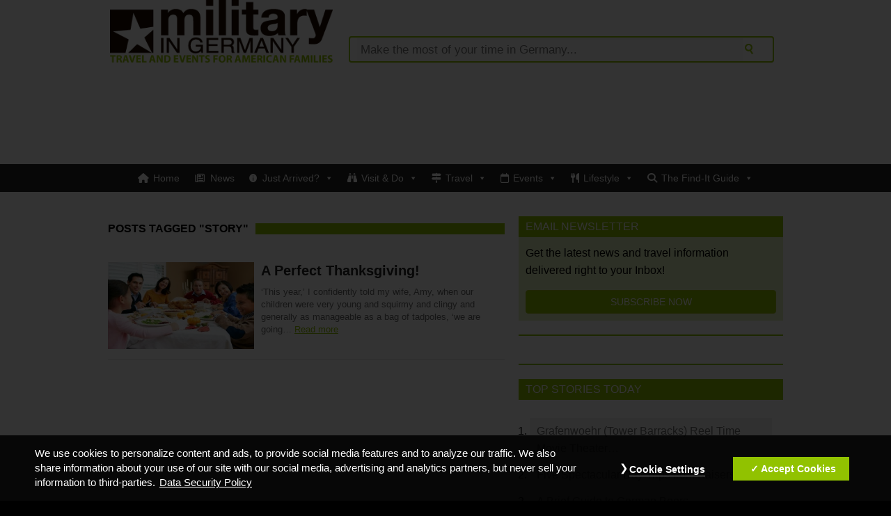

--- FILE ---
content_type: text/html; charset=UTF-8
request_url: https://militaryingermany.com/tag/story
body_size: 17908
content:
<!DOCTYPE html>
<!--[if lt IE 7]><html class="no-js ie6 oldie" dir="ltr" lang="en-US"> <![endif]-->
<!--[if IE 7]><html class="no-js ie7 oldie" dir="ltr" lang="en-US"> <![endif]-->
<!--[if IE 8]><html class="no-js ie8 oldie" dir="ltr" lang="en-US"> <![endif]-->
<!--[if gt IE 8]><!--><html dir="ltr" lang="en-US"> <!--<![endif]-->
<head>
<meta charset="UTF-8">
<meta http-equiv="X-UA-Compatible" content="IE=edge,chrome=1">
<meta name="viewport" content="width=device-width,initial-scale=1">

<link rel="shortcut icon" href="/favicon.ico">
<link rel="profile" href="//gmpg.org/xfn/11">
<link rel="alternate" type="application/rss+xml" title="Military in Germany RSS2 Feed" href="https://militaryingermany.com/feed">
<link rel="pingback" href="https://militaryingermany.com/xmlrpc.php">
<meta name="googlebot" content="noindex,noarchive,follow,noodp">
<meta name="robots" content="noindex,follow">
<meta name="msnbot" content="noindex,follow">
<meta name="referrer" content="always">
<meta name="B-verify" content="4092622db36e1f448f7bc989b8123b3a2c67dee3">
<!--meta name="apple-itunes-app" content="app-id=1477503001"-->
<!--[if lte IE 8]>
<script src="https://html5shiv.googlecode.com/svn/trunk/html5.js"></script>
<link rel="stylesheet" href="css/ie8.css" media="screen" />
<![endif]-->
<meta name='robots' content='index, follow, max-image-preview:large, max-snippet:-1, max-video-preview:-1' />
<script id="ap_jquery" src="/wp-includes/js/jquery/jquery.js"></script>
<script id="ap_jquery_migrate" src="/wp-includes/js/jquery/jquery-migrate.min.js"></script>
<script src="/wp-content/plugins/ap-dsgvo-gdpr/onetrustConsent-en.js"></script>
<script>
function OptanonWrapper(){};
</script>

	<!-- This site is optimized with the Yoast SEO plugin v26.6 - https://yoast.com/wordpress/plugins/seo/ -->
	<title>story Archives - Military in Germany</title>
	<link rel="canonical" href="https://militaryingermany.com/tag/story" />
	<meta property="og:locale" content="en_US" />
	<meta property="og:type" content="article" />
	<meta property="og:title" content="story Archives - Military in Germany" />
	<meta property="og:url" content="https://militaryingermany.com/tag/story" />
	<meta property="og:site_name" content="Military in Germany" />
	<meta property="og:image" content="https://militaryingermany.com/wp-content/uploads/2015/06/MiG_website_logo_tagline.png" />
	<meta property="og:image:width" content="375" />
	<meta property="og:image:height" content="106" />
	<meta property="og:image:type" content="image/png" />
	<meta name="twitter:card" content="summary_large_image" />
	<script type="application/ld+json" class="yoast-schema-graph">{"@context":"https://schema.org","@graph":[{"@type":"CollectionPage","@id":"https://militaryingermany.com/tag/story","url":"https://militaryingermany.com/tag/story","name":"story Archives - Military in Germany","isPartOf":{"@id":"https://militaryingermany.com/#website"},"primaryImageOfPage":{"@id":"https://militaryingermany.com/tag/story#primaryimage"},"image":{"@id":"https://militaryingermany.com/tag/story#primaryimage"},"thumbnailUrl":"https://militaryingermany.com/wp-content/uploads/2013/11/shutterstock_121428349.jpg","breadcrumb":{"@id":"https://militaryingermany.com/tag/story#breadcrumb"},"inLanguage":"en-US"},{"@type":"ImageObject","inLanguage":"en-US","@id":"https://militaryingermany.com/tag/story#primaryimage","url":"https://militaryingermany.com/wp-content/uploads/2013/11/shutterstock_121428349.jpg","contentUrl":"https://militaryingermany.com/wp-content/uploads/2013/11/shutterstock_121428349.jpg","width":640,"height":427,"caption":"A Perfect Thanksgiving"},{"@type":"BreadcrumbList","@id":"https://militaryingermany.com/tag/story#breadcrumb","itemListElement":[{"@type":"ListItem","position":1,"name":"home","item":"https://militaryingermany.com/"},{"@type":"ListItem","position":2,"name":"story"}]},{"@type":"WebSite","@id":"https://militaryingermany.com/#website","url":"https://militaryingermany.com/","name":"Military in Germany","description":"Travel &amp; Lifestyle Tips for American Families Living in Germany","publisher":{"@id":"https://militaryingermany.com/#organization"},"potentialAction":[{"@type":"SearchAction","target":{"@type":"EntryPoint","urlTemplate":"https://militaryingermany.com/?s={search_term_string}"},"query-input":{"@type":"PropertyValueSpecification","valueRequired":true,"valueName":"search_term_string"}}],"inLanguage":"en-US"},{"@type":"Organization","@id":"https://militaryingermany.com/#organization","name":"Military in Germany","url":"https://militaryingermany.com/","logo":{"@type":"ImageObject","inLanguage":"en-US","@id":"https://militaryingermany.com/#/schema/logo/image/","url":"https://militaryingermany.com/wp-content/uploads/2017/02/military-in-germany-logo-social-media.png","contentUrl":"https://militaryingermany.com/wp-content/uploads/2017/02/military-in-germany-logo-social-media.png","width":375,"height":200,"caption":"Military in Germany"},"image":{"@id":"https://militaryingermany.com/#/schema/logo/image/"},"sameAs":["https://www.facebook.com/MilitaryinGermany/"]}]}</script>
	<!-- / Yoast SEO plugin. -->


<link rel="alternate" type="application/rss+xml" title="Military in Germany &raquo; story Tag Feed" href="https://militaryingermany.com/tag/story/feed" />
		<!-- This site uses the Google Analytics by MonsterInsights plugin v9.11.0 - Using Analytics tracking - https://www.monsterinsights.com/ -->
							<script src="//www.googletagmanager.com/gtag/js?id=G-XQWLSBQ5K6"  data-cfasync="false" data-wpfc-render="false" type="text/javascript" async></script>
			<script data-cfasync="false" data-wpfc-render="false" type="text/javascript">
				var mi_version = '9.11.0';
				var mi_track_user = true;
				var mi_no_track_reason = '';
								var MonsterInsightsDefaultLocations = {"page_location":"https:\/\/militaryingermany.com\/tag\/story\/"};
								if ( typeof MonsterInsightsPrivacyGuardFilter === 'function' ) {
					var MonsterInsightsLocations = (typeof MonsterInsightsExcludeQuery === 'object') ? MonsterInsightsPrivacyGuardFilter( MonsterInsightsExcludeQuery ) : MonsterInsightsPrivacyGuardFilter( MonsterInsightsDefaultLocations );
				} else {
					var MonsterInsightsLocations = (typeof MonsterInsightsExcludeQuery === 'object') ? MonsterInsightsExcludeQuery : MonsterInsightsDefaultLocations;
				}

								var disableStrs = [
										'ga-disable-G-XQWLSBQ5K6',
									];

				/* Function to detect opted out users */
				function __gtagTrackerIsOptedOut() {
					for (var index = 0; index < disableStrs.length; index++) {
						if (document.cookie.indexOf(disableStrs[index] + '=true') > -1) {
							return true;
						}
					}

					return false;
				}

				/* Disable tracking if the opt-out cookie exists. */
				if (__gtagTrackerIsOptedOut()) {
					for (var index = 0; index < disableStrs.length; index++) {
						window[disableStrs[index]] = true;
					}
				}

				/* Opt-out function */
				function __gtagTrackerOptout() {
					for (var index = 0; index < disableStrs.length; index++) {
						document.cookie = disableStrs[index] + '=true; expires=Thu, 31 Dec 2099 23:59:59 UTC; path=/';
						window[disableStrs[index]] = true;
					}
				}

				if ('undefined' === typeof gaOptout) {
					function gaOptout() {
						__gtagTrackerOptout();
					}
				}
								window.dataLayer = window.dataLayer || [];

				window.MonsterInsightsDualTracker = {
					helpers: {},
					trackers: {},
				};
				if (mi_track_user) {
					function __gtagDataLayer() {
						dataLayer.push(arguments);
					}

					function __gtagTracker(type, name, parameters) {
						if (!parameters) {
							parameters = {};
						}

						if (parameters.send_to) {
							__gtagDataLayer.apply(null, arguments);
							return;
						}

						if (type === 'event') {
														parameters.send_to = monsterinsights_frontend.v4_id;
							var hookName = name;
							if (typeof parameters['event_category'] !== 'undefined') {
								hookName = parameters['event_category'] + ':' + name;
							}

							if (typeof MonsterInsightsDualTracker.trackers[hookName] !== 'undefined') {
								MonsterInsightsDualTracker.trackers[hookName](parameters);
							} else {
								__gtagDataLayer('event', name, parameters);
							}
							
						} else {
							__gtagDataLayer.apply(null, arguments);
						}
					}

					__gtagTracker('js', new Date());
					__gtagTracker('set', {
						'developer_id.dZGIzZG': true,
											});
					if ( MonsterInsightsLocations.page_location ) {
						__gtagTracker('set', MonsterInsightsLocations);
					}
										__gtagTracker('config', 'G-XQWLSBQ5K6', {"forceSSL":"true","link_attribution":"true"} );
										window.gtag = __gtagTracker;										(function () {
						/* https://developers.google.com/analytics/devguides/collection/analyticsjs/ */
						/* ga and __gaTracker compatibility shim. */
						var noopfn = function () {
							return null;
						};
						var newtracker = function () {
							return new Tracker();
						};
						var Tracker = function () {
							return null;
						};
						var p = Tracker.prototype;
						p.get = noopfn;
						p.set = noopfn;
						p.send = function () {
							var args = Array.prototype.slice.call(arguments);
							args.unshift('send');
							__gaTracker.apply(null, args);
						};
						var __gaTracker = function () {
							var len = arguments.length;
							if (len === 0) {
								return;
							}
							var f = arguments[len - 1];
							if (typeof f !== 'object' || f === null || typeof f.hitCallback !== 'function') {
								if ('send' === arguments[0]) {
									var hitConverted, hitObject = false, action;
									if ('event' === arguments[1]) {
										if ('undefined' !== typeof arguments[3]) {
											hitObject = {
												'eventAction': arguments[3],
												'eventCategory': arguments[2],
												'eventLabel': arguments[4],
												'value': arguments[5] ? arguments[5] : 1,
											}
										}
									}
									if ('pageview' === arguments[1]) {
										if ('undefined' !== typeof arguments[2]) {
											hitObject = {
												'eventAction': 'page_view',
												'page_path': arguments[2],
											}
										}
									}
									if (typeof arguments[2] === 'object') {
										hitObject = arguments[2];
									}
									if (typeof arguments[5] === 'object') {
										Object.assign(hitObject, arguments[5]);
									}
									if ('undefined' !== typeof arguments[1].hitType) {
										hitObject = arguments[1];
										if ('pageview' === hitObject.hitType) {
											hitObject.eventAction = 'page_view';
										}
									}
									if (hitObject) {
										action = 'timing' === arguments[1].hitType ? 'timing_complete' : hitObject.eventAction;
										hitConverted = mapArgs(hitObject);
										__gtagTracker('event', action, hitConverted);
									}
								}
								return;
							}

							function mapArgs(args) {
								var arg, hit = {};
								var gaMap = {
									'eventCategory': 'event_category',
									'eventAction': 'event_action',
									'eventLabel': 'event_label',
									'eventValue': 'event_value',
									'nonInteraction': 'non_interaction',
									'timingCategory': 'event_category',
									'timingVar': 'name',
									'timingValue': 'value',
									'timingLabel': 'event_label',
									'page': 'page_path',
									'location': 'page_location',
									'title': 'page_title',
									'referrer' : 'page_referrer',
								};
								for (arg in args) {
																		if (!(!args.hasOwnProperty(arg) || !gaMap.hasOwnProperty(arg))) {
										hit[gaMap[arg]] = args[arg];
									} else {
										hit[arg] = args[arg];
									}
								}
								return hit;
							}

							try {
								f.hitCallback();
							} catch (ex) {
							}
						};
						__gaTracker.create = newtracker;
						__gaTracker.getByName = newtracker;
						__gaTracker.getAll = function () {
							return [];
						};
						__gaTracker.remove = noopfn;
						__gaTracker.loaded = true;
						window['__gaTracker'] = __gaTracker;
					})();
									} else {
										console.log("");
					(function () {
						function __gtagTracker() {
							return null;
						}

						window['__gtagTracker'] = __gtagTracker;
						window['gtag'] = __gtagTracker;
					})();
									}
			</script>
							<!-- / Google Analytics by MonsterInsights -->
		<!-- militaryingermany.com is managing ads with Advanced Ads 2.0.15 – https://wpadvancedads.com/ --><script id="milit-ready">
			window.advanced_ads_ready=function(e,a){a=a||"complete";var d=function(e){return"interactive"===a?"loading"!==e:"complete"===e};d(document.readyState)?e():document.addEventListener("readystatechange",(function(a){d(a.target.readyState)&&e()}),{once:"interactive"===a})},window.advanced_ads_ready_queue=window.advanced_ads_ready_queue||[];		</script>
		<style id='wp-img-auto-sizes-contain-inline-css' type='text/css'>
img:is([sizes=auto i],[sizes^="auto," i]){contain-intrinsic-size:3000px 1500px}
/*# sourceURL=wp-img-auto-sizes-contain-inline-css */
</style>
<link rel='stylesheet' id='wp-block-library-css' href='https://militaryingermany.com/wp-includes/css/dist/block-library/style.min.css?ver=5cdd8fe1ef6991fa8ff8952376058390' type='text/css' media='all' />
<style id='wp-block-library-inline-css' type='text/css'>
/*wp_block_styles_on_demand_placeholder:697275b2bddb7*/
/*# sourceURL=wp-block-library-inline-css */
</style>
<style id='classic-theme-styles-inline-css' type='text/css'>
/*! This file is auto-generated */
.wp-block-button__link{color:#fff;background-color:#32373c;border-radius:9999px;box-shadow:none;text-decoration:none;padding:calc(.667em + 2px) calc(1.333em + 2px);font-size:1.125em}.wp-block-file__button{background:#32373c;color:#fff;text-decoration:none}
/*# sourceURL=/wp-includes/css/classic-themes.min.css */
</style>
<link rel='stylesheet' id='ap-sba-css' href='https://militaryingermany.com/wp-content/plugins/ap-sticky-bottom-ad/style.css?ver=5cdd8fe1ef6991fa8ff8952376058390' type='text/css' media='all' />
<link rel='stylesheet' id='media-credit-css' href='https://militaryingermany.com/wp-content/plugins/media-credit/public/css/media-credit.min.css?ver=4.3.0' type='text/css' media='all' />
<link rel='stylesheet' id='megamenu-css' href='https://militaryingermany.com/wp-content/uploads/maxmegamenu/style.css?ver=fa22c0' type='text/css' media='all' />
<link rel='stylesheet' id='dashicons-css' href='https://militaryingermany.com/wp-includes/css/dashicons.min.css?ver=5cdd8fe1ef6991fa8ff8952376058390' type='text/css' media='all' />
<link rel='stylesheet' id='megamenu-genericons-css' href='https://militaryingermany.com/wp-content/plugins/megamenu-pro/icons/genericons/genericons/genericons.css?ver=2.4.4' type='text/css' media='all' />
<link rel='stylesheet' id='megamenu-fontawesome-css' href='https://militaryingermany.com/wp-content/plugins/megamenu-pro/icons/fontawesome/css/font-awesome.min.css?ver=2.4.4' type='text/css' media='all' />
<link rel='stylesheet' id='megamenu-fontawesome5-css' href='https://militaryingermany.com/wp-content/plugins/megamenu-pro/icons/fontawesome5/css/all.min.css?ver=2.4.4' type='text/css' media='all' />
<link rel='stylesheet' id='megamenu-fontawesome6-css' href='https://militaryingermany.com/wp-content/plugins/megamenu-pro/icons/fontawesome6/css/all.min.css?ver=2.4.4' type='text/css' media='all' />
<link rel='stylesheet' id='style-css' href='https://militaryingermany.com/wp-content/themes/codebluestudio/style.css?ver=1542644277' type='text/css' media='all' />
<link rel='stylesheet' id='responsive-css' href='https://militaryingermany.com/wp-content/themes/codebluestudio/css/responsive.css?ver=1542644277' type='text/css' media='all' />
<link rel='stylesheet' id='print-css' href='https://militaryingermany.com/wp-content/themes/codebluestudio/css/print.css?ver=1542644277' type='text/css' media='print' />
<link rel='stylesheet' id='heateor_sss_frontend_css-css' href='https://militaryingermany.com/wp-content/plugins/sassy-social-share/public/css/sassy-social-share-public.css?ver=3.3.79' type='text/css' media='all' />
<style id='heateor_sss_frontend_css-inline-css' type='text/css'>
.heateor_sss_button_instagram span.heateor_sss_svg,a.heateor_sss_instagram span.heateor_sss_svg{background:radial-gradient(circle at 30% 107%,#fdf497 0,#fdf497 5%,#fd5949 45%,#d6249f 60%,#285aeb 90%)}.heateor_sss_horizontal_sharing .heateor_sss_svg,.heateor_sss_standard_follow_icons_container .heateor_sss_svg{color:#fff;border-width:0px;border-style:solid;border-color:transparent}.heateor_sss_horizontal_sharing .heateorSssTCBackground{color:#666}.heateor_sss_horizontal_sharing span.heateor_sss_svg:hover,.heateor_sss_standard_follow_icons_container span.heateor_sss_svg:hover{border-color:transparent;}.heateor_sss_vertical_sharing span.heateor_sss_svg,.heateor_sss_floating_follow_icons_container span.heateor_sss_svg{color:#fff;border-width:0px;border-style:solid;border-color:transparent;}.heateor_sss_vertical_sharing .heateorSssTCBackground{color:#666;}.heateor_sss_vertical_sharing span.heateor_sss_svg:hover,.heateor_sss_floating_follow_icons_container span.heateor_sss_svg:hover{border-color:transparent;}@media screen and (max-width:783px) {.heateor_sss_vertical_sharing{display:none!important}}
/*# sourceURL=heateor_sss_frontend_css-inline-css */
</style>
<script type="text/javascript" src="https://militaryingermany.com/wp-content/plugins/information-reel/information-reel.js?ver=5cdd8fe1ef6991fa8ff8952376058390" id="information-reel-js"></script>
<script type="text/javascript" src="https://militaryingermany.com/wp-content/plugins/google-analytics-for-wordpress/assets/js/frontend-gtag.min.js?ver=9.11.0" id="monsterinsights-frontend-script-js" async="async" data-wp-strategy="async"></script>
<script data-cfasync="false" data-wpfc-render="false" type="text/javascript" id='monsterinsights-frontend-script-js-extra'>/* <![CDATA[ */
var monsterinsights_frontend = {"js_events_tracking":"true","download_extensions":"doc,pdf,ppt,zip,xls,docx,pptx,xlsx","inbound_paths":"[{\"path\":\"\\\/go\\\/\",\"label\":\"affiliate\"},{\"path\":\"\\\/recommend\\\/\",\"label\":\"affiliate\"}]","home_url":"https:\/\/militaryingermany.com","hash_tracking":"false","v4_id":"G-XQWLSBQ5K6"};/* ]]> */
</script>
<script type="text/javascript" src="https://militaryingermany.com/wp-content/plugins/ap-sticky-bottom-ad/script.js?ver=5cdd8fe1ef6991fa8ff8952376058390" id="ap-sba-js"></script>
<script type="text/javascript" src="https://militaryingermany.com/wp-content/themes/codebluestudio/js/jquery.bxslider.js" id="bxslider-js"></script>
<link rel="https://api.w.org/" href="https://militaryingermany.com/wp-json/" /><link rel="alternate" title="JSON" type="application/json" href="https://militaryingermany.com/wp-json/wp/v2/tags/4953" /><link rel="EditURI" type="application/rsd+xml" title="RSD" href="https://militaryingermany.com/xmlrpc.php?rsd" />
<script async="async" src="https://www.googletagservices.com/tag/js/gpt.js"></script>
<script>
    var googletag = googletag || {};
        googletag.cmd = googletag.cmd || [];
        
        googletag.cmd.push(function() {
        var mapping_MIG_Leaderboard = googletag.sizeMapping().
            addSize([1024, 0], [[970, 250], [970, 90], [728, 90], 'fluid']). //desktop
            addSize([768, 0], [[728, 90], [468, 60], [336, 280], [320, 100], [320, 50], [300, 250], 'fluid']). //tablet
            addSize([480, 0], [[468, 60], [336, 280], [320, 100], [320, 50], [300, 250], 'fluid']). //mobile
            addSize([360, 0], [[336, 280], [320, 100], [320, 50], [300, 250], 'fluid']). //mobile
            addSize([0, 0], [[320, 100], [320, 50], [300, 250], 'fluid']). //other
            build();
        var mapping_MIG_InArticle = googletag.sizeMapping().
            addSize([1280, 0], [[728, 90], [468, 60], [336, 280], [300, 250], [320, 100], 'fluid']). //desktop
            addSize([480, 0], [[468, 60], [336, 280], [320, 100], [320, 50], [300, 250], 'fluid']). //mobile
            addSize([360, 0], [[336, 280], [320, 100], [320, 50], [300, 250], 'fluid']). //mobile
            addSize([0, 0], [[320, 100], [320, 50], [300, 250], 'fluid']). //other
            build();
        var mapping_MIG_Sidebar = googletag.sizeMapping().
            addSize([1024, 0], [[380, 250], [336, 600], [300, 600], [336, 280], [300, 250], [320, 100], 'fluid']). //desktop
            addSize([768, 0], [[336, 280], [320, 100], [320, 50], [300, 250], 'fluid']). //tablet
            addSize([360, 0], [[336, 280], [320, 100], [320, 50], [300, 250], 'fluid']). //mobile
            addSize([0, 0], [[320, 100], [320, 50], [300, 250], 'fluid']). //other
            build();

        googletag.defineSlot('/61040970/MIG_Leaderboard_ATF', ['fluid', [336, 280], [320, 100], [300, 250], [728, 90], [320, 50], [468, 60], [970, 90], [970, 250]], 'div-gpt-ad-1540891559465-0').defineSizeMapping(mapping_MIG_Leaderboard).addService(googletag.pubads());
        googletag.defineSlot('/61040970/MIG_Leaderboard_ATF_Menu', ['fluid', [468, 60], [970, 90], [320, 100], [336, 280], [320, 50], [970, 250], [728, 90]], 'div-gpt-ad-1590754079409-0').defineSizeMapping(mapping_MIG_Leaderboard).addService(googletag.pubads());
        googletag.defineSlot('/61040970/MIG_Leaderboard_BTF', ['fluid', [300, 250], [468, 60], [970, 90], [320, 100], [728, 90], [320, 50], [970, 250], [336, 280]], 'div-gpt-ad-1540891559465-1').defineSizeMapping(mapping_MIG_Leaderboard).addService(googletag.pubads());
        googletag.defineSlot('/61040970/MIG_InArticle_1', [[560, 316], [320, 50], [336, 280], [320, 100], 'fluid', [468, 60], [300, 250]], 'div-gpt-ad-1540891559465-2').defineSizeMapping(mapping_MIG_InArticle).addService(googletag.pubads());
        googletag.defineSlot('/61040970/MIG_InArticle_2', [[320, 100], [320, 50], [336, 280], [300, 250], [560, 316], [468, 60], 'fluid'], 'div-gpt-ad-1540891559465-3').defineSizeMapping(mapping_MIG_InArticle).addService(googletag.pubads());
        googletag.defineSlot('/61040970/MIG_Sidebar_1', [[380, 250], [336, 280], [320, 100], [300, 250], [300, 600], [320, 50], 'fluid', [336, 600]], 'div-gpt-ad-1540891559465-4').defineSizeMapping(mapping_MIG_Sidebar).addService(googletag.pubads());
        googletag.defineSlot('/61040970/MIG_Sidebar_2', [[380, 250], [320, 100], [336, 600], [300, 600], [320, 50], [336, 280], [300, 250], 'fluid'], 'div-gpt-ad-1540891559465-5').defineSizeMapping(mapping_MIG_Sidebar).addService(googletag.pubads());
        googletag.defineSlot('/61040970/MIG_Sidebar_3', [[380, 250], [300, 250], 'fluid', [320, 50], [320, 100], [300, 600], [336, 280], [336, 600]], 'div-gpt-ad-1540891559465-6').defineSizeMapping(mapping_MIG_Sidebar).addService(googletag.pubads());
        googletag.defineSlot('/61040970/MIG_Box_1', [[320, 100], [180, 150], [150, 150]], 'div-gpt-ad-1540891559465-7').addService(googletag.pubads());
        googletag.defineSlot('/61040970/MIG_Box_2', [[320, 100], [180, 150], [150, 150]], 'div-gpt-ad-1540891559465-8').addService(googletag.pubads());
        
        googletag.pubads().enableSingleRequest();
        googletag.pubads().collapseEmptyDivs();
        
/* START :: DFP Targeting for WordPress by xWeb.ro */
googletag.pubads().setTargeting('page_type', ['tag']);
googletag.pubads().setTargeting('page_tags', ['story']);
const urlParams = new URLSearchParams(window.location.search); const getparam = urlParams.get('dfp_filter'); if (typeof getparam !== 'undefined') {googletag.pubads().setTargeting('dfp_filter', [getparam]);}
googletag.pubads().setTargeting('page_url', document.location.href);
	googletag.pubads().setTargeting('page_domain', document.location.hostname);
/* END :: DFP Targeting for WordPress by xWeb.ro */

googletag.enableServices();
    });
</script><meta name="tec-api-version" content="v1"><meta name="tec-api-origin" content="https://militaryingermany.com"><link rel="alternate" href="https://militaryingermany.com/wp-json/tribe/events/v1/events/?tags=story" /><style type="text/css">/** Mega Menu CSS: fs **/</style>
<script>
jQuery(document).ready(function($){
	$('.bx-slider').bxSlider({
  		pagerCustom: '.bx-pager',
		controls: true,
		auto: true
	});
	//fed, reverse order of slideshow items
	(function($) {
		$(function() {
			var ul = $('#bx-pager');
			ul.children().each(function(i,li){ul.prepend(li)})
		});
	})(jQuery);
	//Menu hover positioning fix by Fedmich
	$('.menu-item .menu-item-has-children a').css('white-space','nowrap');
	$('.menu-item .menu-item-has-children').hover( function (){
		var oli = $( this);
		var oSubmenu = oli.find('.sub-menu');

		var top = oli.offset().top - oli.offsetParent().offset().top - ( oSubmenu.height() / 2 ) + 15;
		if( top < 0){
			top = 0;
		}

		oSubmenu.css({left : ( oli.width() ) + 'px', top : top + 'px' }).show();
	}, function (){
		var oSubmenu = $( this).find('.sub-menu').hide();
	} );
});
</script>
</head>
<body class="archive tag tag-story tag-4953 wp-theme-codebluestudio tribe-no-js page-template-military-in-germany-by-goran mega-menu-main-menu aa-prefix-milit-">

<header role="banner">
	<div class="row row-masthead">
	    <div class="grid_4">
	        <div class="logo"><a href="https://militaryingermany.com"><img src="https://militaryingermany.com/wp-content/themes/codebluestudio/images/MiG_website_logo_tagline.png"></a></div>
	    </div>
	    <div class="grid_8">
	        <div class="search">
	            <form action="https://militaryingermany.com" id="searchform" method="get" name="searchform">
	                <input class="searchb" style="float:right;" type="submit" value="">
	                <input class="search" id="s" name="s" placeholder="Make the most of your time in Germany..." style="float:right; width:583px;" type="text" value="">
	            </form>
	        </div>
	    </div>
	</div>
</header>
<section id="leaderboard_atf">
	<div style="text-align: center;">
		<div style="margin-left: auto;margin-right: auto;text-align: center;" class="ap-ad" id="mig_leaderboard_atf"><!-- /61040970/MIG_Leaderboard_ATF -->
<div id='div-gpt-ad-1540891559465-0'>
<script>
googletag.cmd.push(function() { googletag.display('div-gpt-ad-1540891559465-0'); });
</script>
</div></div>	</div>
</section>
<section id="categories">
    <div class="row row-nav">
    	<nav>
	        <div id="mega-menu-wrap-main_menu" class="mega-menu-wrap"><div class="mega-menu-toggle"><div class="mega-toggle-blocks-left"><div class='mega-toggle-block mega-menu-toggle-block mega-toggle-block-1' id='mega-toggle-block-1' tabindex='0'><span class='mega-toggle-label' role='button' aria-expanded='false'><span class='mega-toggle-label-closed'>MENU</span><span class='mega-toggle-label-open'>MENU</span></span></div></div><div class="mega-toggle-blocks-center"></div><div class="mega-toggle-blocks-right"></div></div><ul id="mega-menu-main_menu" class="mega-menu max-mega-menu mega-menu-horizontal mega-no-js" data-event="hover_intent" data-effect="fade" data-effect-speed="200" data-effect-mobile="disabled" data-effect-speed-mobile="0" data-mobile-force-width="body" data-second-click="go" data-document-click="collapse" data-vertical-behaviour="standard" data-breakpoint="768" data-unbind="true" data-mobile-state="collapse_all" data-mobile-direction="vertical" data-hover-intent-timeout="300" data-hover-intent-interval="100" data-sticky-enabled="true" data-sticky-desktop="true" data-sticky-mobile="false" data-sticky-offset="0" data-sticky-expand="false" data-sticky-expand-mobile="false" data-sticky-transition="false" data-overlay-desktop="false" data-overlay-mobile="false"><li class="mega-menu-item mega-menu-item-type-custom mega-menu-item-object-custom mega-menu-item-home mega-menu-megamenu mega-align-bottom-left mega-menu-megamenu mega-has-icon mega-icon-left mega-menu-item-4356" id="mega-menu-item-4356"><a class="fa-home mega-menu-link" href="http://militaryingermany.com/" tabindex="0">Home</a></li><li class="mega-menu-item mega-menu-item-type-taxonomy mega-menu-item-object-category mega-align-bottom-left mega-menu-flyout mega-has-icon mega-icon-left mega-menu-item-85313" id="mega-menu-item-85313"><a class="far fa-newspaper mega-menu-link" href="https://militaryingermany.com/category/news" tabindex="0">News</a></li><li class="mega-menu-item mega-menu-item-type-custom mega-menu-item-object-custom mega-menu-item-has-children mega-menu-megamenu mega-align-bottom-left mega-menu-megamenu mega-has-icon mega-icon-left mega-menu-item-10056" id="mega-menu-item-10056"><a class="dashicons-info mega-menu-link" href="#" aria-expanded="false" tabindex="0">Just Arrived?<span class="mega-indicator" aria-hidden="true"></span></a>
<ul class="mega-sub-menu">
<li class="mega-menu-item mega-menu-item-type-taxonomy mega-menu-item-object-category mega-menu-item-has-children mega-has-icon mega-icon-left mega-menu-column-standard mega-menu-columns-1-of-3 mega-menu-item-45109" style="--columns:3; --span:1" id="mega-menu-item-45109"><a class="fa-key mega-menu-link" href="https://militaryingermany.com/category/newbie-tips">Newbie Tips<span class="mega-indicator" aria-hidden="true"></span></a>
	<ul class="mega-sub-menu">
<li class="mega-menu-item mega-menu-item-type-post_type mega-menu-item-object-page mega-has-icon mega-icon-left mega-menu-item-78644" id="mega-menu-item-78644"><a class="fa-newspaper-o mega-menu-link" href="https://militaryingermany.com/news">Find Military News</a></li>	</ul>
</li><li class="mega-menu-item mega-menu-item-type-custom mega-menu-item-object-custom mega-has-icon mega-icon-left mega-menu-column-standard mega-menu-columns-1-of-3 mega-menu-item-85323" style="--columns:3; --span:1" id="mega-menu-item-85323"><a class="dashicons-heart mega-menu-link" href="https://militaryingermany.com/welcome-to-ansbach">Life in Ansbach</a></li><li class="mega-menu-item mega-menu-item-type-custom mega-menu-item-object-custom mega-has-icon mega-icon-left mega-menu-column-standard mega-menu-columns-1-of-3 mega-menu-item-85325" style="--columns:3; --span:1" id="mega-menu-item-85325"><a class="dashicons-heart mega-menu-link" href="https://militaryingermany.com/welcome-to-bavaria-tips-and-trips">Life in Bavaria</a></li><li class="mega-menu-item mega-menu-item-type-post_type mega-menu-item-object-page mega-menu-item-has-children mega-has-icon mega-icon-left mega-menu-column-standard mega-menu-columns-1-of-3 mega-menu-clear mega-menu-item-10053" style="--columns:3; --span:1" id="mega-menu-item-10053"><a class="dashicons-heart mega-menu-link" href="https://militaryingermany.com/life-kaiserslautern-military-community">Life in Kaiserslautern & Ramstein<span class="mega-indicator" aria-hidden="true"></span></a>
	<ul class="mega-sub-menu">
<li class="mega-menu-item mega-menu-item-type-custom mega-menu-item-object-custom mega-has-icon mega-icon-left mega-menu-item-61823" id="mega-menu-item-61823"><a title="Kaiserslautern American online newspaper" target="_blank" class="fa-newspaper-o mega-menu-link" href="https://www.kaiserslauternamerican.com/">Kaiserslautern & Ramstein Military News</a></li>	</ul>
</li><li class="mega-menu-item mega-menu-item-type-post_type mega-menu-item-object-page mega-menu-item-has-children mega-has-icon mega-icon-left mega-menu-column-standard mega-menu-columns-1-of-3 mega-menu-item-10055" style="--columns:3; --span:1" id="mega-menu-item-10055"><a class="dashicons-heart mega-menu-link" href="https://militaryingermany.com/military-life-in-stuttgart">Life in Stuttgart<span class="mega-indicator" aria-hidden="true"></span></a>
	<ul class="mega-sub-menu">
<li class="mega-menu-item mega-menu-item-type-custom mega-menu-item-object-custom mega-has-icon mega-icon-left mega-menu-item-61822" id="mega-menu-item-61822"><a title="The Citizen online newspaper" target="_blank" class="fa-newspaper-o mega-menu-link" href="https://www.stuttgartcitizen.com/">Stuttgart Military News</a></li>	</ul>
</li><li class="mega-menu-item mega-menu-item-type-post_type mega-menu-item-object-page mega-has-icon mega-icon-left mega-menu-column-standard mega-menu-columns-1-of-3 mega-menu-item-10054" style="--columns:3; --span:1" id="mega-menu-item-10054"><a class="dashicons-heart mega-menu-link" href="https://militaryingermany.com/military-life-wiesbaden">Life in Wiesbaden</a></li></ul>
</li><li class="mega-menu-item mega-menu-item-type-custom mega-menu-item-object-custom mega-menu-item-has-children mega-menu-megamenu mega-align-bottom-left mega-menu-megamenu mega-has-icon mega-icon-left mega-menu-item-45099" id="mega-menu-item-45099"><a class="fa-binoculars mega-menu-link" href="#" aria-expanded="false" tabindex="0">Visit & Do<span class="mega-indicator" aria-hidden="true"></span></a>
<ul class="mega-sub-menu">
<li class="mega-menu-item mega-menu-item-type-taxonomy mega-menu-item-object-category mega-menu-item-has-children mega-has-icon mega-icon-left mega-menu-column-standard mega-menu-columns-1-of-4 mega-menu-item-9989" style="--columns:4; --span:1" id="mega-menu-item-9989"><a class="fas fa-archway mega-menu-link" href="https://militaryingermany.com/category/attractions">Attractions<span class="mega-indicator" aria-hidden="true"></span></a>
	<ul class="mega-sub-menu">
<li class="mega-menu-item mega-menu-item-type-custom mega-menu-item-object-custom mega-menu-item-85258" id="mega-menu-item-85258"><a class="mega-menu-link" href="https://militaryingermany.com/category/attractions/ansbach-area-attractions">Ansbach</a></li><li class="mega-menu-item mega-menu-item-type-custom mega-menu-item-object-custom mega-menu-item-85259" id="mega-menu-item-85259"><a class="mega-menu-link" href="https://militaryingermany.com/category/attractions/bavaria-area-attractions">Bavaria</a></li><li class="mega-menu-item mega-menu-item-type-taxonomy mega-menu-item-object-category mega-menu-item-45057" id="mega-menu-item-45057"><a class="mega-menu-link" href="https://militaryingermany.com/category/attractions/kmc-area-attractions">KMC</a></li><li class="mega-menu-item mega-menu-item-type-taxonomy mega-menu-item-object-category mega-menu-item-45061" id="mega-menu-item-45061"><a class="mega-menu-link" href="https://militaryingermany.com/category/attractions/wiesbaden-area-attractions">Wiesbaden</a></li><li class="mega-menu-item mega-menu-item-type-taxonomy mega-menu-item-object-category mega-menu-item-45060" id="mega-menu-item-45060"><a class="mega-menu-link" href="https://militaryingermany.com/category/attractions/stuttgart-area-attractions">Stuttgart</a></li><li class="mega-menu-item mega-menu-item-type-taxonomy mega-menu-item-object-category mega-menu-item-45059" id="mega-menu-item-45059"><a class="mega-menu-link" href="https://militaryingermany.com/category/attractions/rest-of-germany-attractions">Rest of Germany</a></li><li class="mega-menu-item mega-menu-item-type-taxonomy mega-menu-item-object-category mega-menu-item-45058" id="mega-menu-item-45058"><a class="mega-menu-link" href="https://militaryingermany.com/category/attractions/rest-of-europe-attractions">Rest of Europe</a></li>	</ul>
</li><li class="mega-menu-item mega-menu-item-type-taxonomy mega-menu-item-object-category mega-has-icon mega-icon-left mega-menu-column-standard mega-menu-columns-1-of-4 mega-menu-item-45067" style="--columns:4; --span:1" id="mega-menu-item-45067"><a class="fab fa-fort-awesome mega-menu-link" href="https://militaryingermany.com/category/attractions/castles">Castles</a></li><li class="mega-menu-item mega-menu-item-type-taxonomy mega-menu-item-object-category mega-menu-item-has-children mega-has-icon mega-icon-left mega-menu-column-standard mega-menu-columns-1-of-4 mega-menu-item-13280" style="--columns:4; --span:1" id="mega-menu-item-13280"><a class="fa-smile-o mega-menu-link" href="https://militaryingermany.com/category/kid-friendly-2">Kid Friendly<span class="mega-indicator" aria-hidden="true"></span></a>
	<ul class="mega-sub-menu">
<li class="mega-menu-item mega-menu-item-type-custom mega-menu-item-object-custom mega-menu-item-85257" id="mega-menu-item-85257"><a class="mega-menu-link" href="https://militaryingermany.com/category/kid-friendly-2/ansbach-area-kid-friendly-2">Ansbach</a></li><li class="mega-menu-item mega-menu-item-type-custom mega-menu-item-object-custom mega-menu-item-85260" id="mega-menu-item-85260"><a class="mega-menu-link" href="https://militaryingermany.com/category/kid-friendly-2/bavaria-area-kid-friendly-2">Bavaria</a></li><li class="mega-menu-item mega-menu-item-type-taxonomy mega-menu-item-object-category mega-menu-item-45052" id="mega-menu-item-45052"><a class="mega-menu-link" href="https://militaryingermany.com/category/kid-friendly-2/kmc-area-kid-friendly-2">KMC</a></li><li class="mega-menu-item mega-menu-item-type-taxonomy mega-menu-item-object-category mega-menu-item-45056" id="mega-menu-item-45056"><a class="mega-menu-link" href="https://militaryingermany.com/category/kid-friendly-2/wiesbaden-area-kid-friendly-2">Wiesbaden</a></li><li class="mega-menu-item mega-menu-item-type-taxonomy mega-menu-item-object-category mega-menu-item-45055" id="mega-menu-item-45055"><a class="mega-menu-link" href="https://militaryingermany.com/category/kid-friendly-2/stuttgart-area">Stuttgart</a></li><li class="mega-menu-item mega-menu-item-type-taxonomy mega-menu-item-object-category mega-menu-item-45054" id="mega-menu-item-45054"><a class="mega-menu-link" href="https://militaryingermany.com/category/kid-friendly-2/rest-of-germany-kid-friendly-2">Rest of Germany</a></li><li class="mega-menu-item mega-menu-item-type-taxonomy mega-menu-item-object-category mega-menu-item-45053" id="mega-menu-item-45053"><a class="mega-menu-link" href="https://militaryingermany.com/category/kid-friendly-2/rest-of-europe-kid-friendly-2">Rest of Europe</a></li>	</ul>
</li><li class="mega-menu-item mega-menu-item-type-taxonomy mega-menu-item-object-category mega-has-icon mega-icon-left mega-menu-column-standard mega-menu-columns-1-of-4 mega-menu-item-9991" style="--columns:4; --span:1" id="mega-menu-item-9991"><a class="fas fa-shopping-basket mega-menu-link" href="https://militaryingermany.com/category/markets-festivals">Markets &amp; Festivals</a></li><li class="mega-menu-item mega-menu-item-type-taxonomy mega-menu-item-object-category mega-has-icon mega-icon-left mega-menu-column-standard mega-menu-columns-1-of-4 mega-menu-clear mega-menu-item-9992" style="--columns:4; --span:1" id="mega-menu-item-9992"><a class="fa-university mega-menu-link" href="https://militaryingermany.com/category/museums-exhibitions">Museums &amp; Exhibitions</a></li><li class="mega-menu-item mega-menu-item-type-taxonomy mega-menu-item-object-category mega-menu-item-has-children mega-has-icon mega-icon-left mega-menu-column-standard mega-menu-columns-1-of-4 mega-menu-item-9993" style="--columns:4; --span:1" id="mega-menu-item-9993"><a class="fa-bicycle mega-menu-link" href="https://militaryingermany.com/category/sports">Sports<span class="mega-indicator" aria-hidden="true"></span></a>
	<ul class="mega-sub-menu">
<li class="mega-menu-item mega-menu-item-type-taxonomy mega-menu-item-object-category mega-menu-item-9994" id="mega-menu-item-9994"><a class="mega-menu-link" href="https://militaryingermany.com/category/sports/biking-sports">Biking</a></li><li class="mega-menu-item mega-menu-item-type-taxonomy mega-menu-item-object-category mega-menu-item-9997" id="mega-menu-item-9997"><a class="mega-menu-link" href="https://militaryingermany.com/category/sports/walking-sports">Walking</a></li><li class="mega-menu-item mega-menu-item-type-taxonomy mega-menu-item-object-category mega-menu-item-9996" id="mega-menu-item-9996"><a class="mega-menu-link" href="https://militaryingermany.com/category/sports/skiing">Skiing</a></li><li class="mega-menu-item mega-menu-item-type-taxonomy mega-menu-item-object-category mega-menu-item-9995" id="mega-menu-item-9995"><a class="mega-menu-link" href="https://militaryingermany.com/category/sports/other-sports">Other Sports</a></li>	</ul>
</li><li class="mega-menu-item mega-menu-item-type-taxonomy mega-menu-item-object-category mega-has-icon mega-icon-left mega-menu-column-standard mega-menu-columns-1-of-4 mega-menu-item-45106" style="--columns:4; --span:1" id="mega-menu-item-45106"><a class="fas fa-spa mega-menu-link" href="https://militaryingermany.com/category/life/spas">Spas</a></li><li class="mega-menu-item mega-menu-item-type-taxonomy mega-menu-item-object-category mega-has-icon mega-icon-left mega-menu-column-standard mega-menu-columns-1-of-4 mega-menu-item-45101" style="--columns:4; --span:1" id="mega-menu-item-45101"><a class="fas fa-hippo mega-menu-link" href="https://militaryingermany.com/category/attractions/zoos">Zoos</a></li></ul>
</li><li class="mega-menu-item mega-menu-item-type-taxonomy mega-menu-item-object-category mega-menu-item-has-children mega-menu-megamenu mega-align-bottom-left mega-menu-megamenu mega-has-icon mega-icon-left mega-menu-item-9931" id="mega-menu-item-9931"><a title="Places to Visit" class="fa-map-signs mega-menu-link" href="https://militaryingermany.com/category/places-to-see" aria-expanded="false" tabindex="0">Travel<span class="mega-indicator" aria-hidden="true"></span></a>
<ul class="mega-sub-menu">
<li class="mega-menu-item mega-menu-item-type-custom mega-menu-item-object-custom mega-has-icon mega-icon-left mega-menu-column-standard mega-menu-columns-1-of-5 mega-menu-item-85255" style="--columns:5; --span:1" id="mega-menu-item-85255"><a class="dashicons-admin-post mega-menu-link" href="https://militaryingermany.com/category/places-to-see/ansbach-area">Ansbach Area</a></li><li class="mega-menu-item mega-menu-item-type-custom mega-menu-item-object-custom mega-has-icon mega-icon-left mega-menu-column-standard mega-menu-columns-1-of-5 mega-menu-item-85256" style="--columns:5; --span:1" id="mega-menu-item-85256"><a class="dashicons-admin-post mega-menu-link" href="https://militaryingermany.com/category/places-to-see/bavaria-area">Bavaria Area</a></li><li class="mega-menu-item mega-menu-item-type-taxonomy mega-menu-item-object-category mega-has-icon mega-icon-left mega-menu-column-standard mega-menu-columns-1-of-5 mega-menu-item-9934" style="--columns:5; --span:1" id="mega-menu-item-9934"><a class="dashicons-admin-post mega-menu-link" href="https://militaryingermany.com/category/places-to-see/kmc-area">KMC Area</a></li><li class="mega-menu-item mega-menu-item-type-taxonomy mega-menu-item-object-category mega-has-icon mega-icon-left mega-menu-column-standard mega-menu-columns-1-of-5 mega-menu-item-9937" style="--columns:5; --span:1" id="mega-menu-item-9937"><a class="dashicons-admin-post mega-menu-link" href="https://militaryingermany.com/category/places-to-see/stuttgart">Stuttgart Area</a></li><li class="mega-menu-item mega-menu-item-type-taxonomy mega-menu-item-object-category mega-has-icon mega-icon-left mega-menu-column-standard mega-menu-columns-1-of-5 mega-menu-item-9938" style="--columns:5; --span:1" id="mega-menu-item-9938"><a class="dashicons-admin-post mega-menu-link" href="https://militaryingermany.com/category/places-to-see/wiesbaden-area">Wiesbaden Area</a></li><li class="mega-menu-item mega-menu-item-type-taxonomy mega-menu-item-object-category mega-has-icon mega-icon-left mega-menu-column-standard mega-menu-columns-1-of-5 mega-menu-clear mega-menu-item-9936" style="--columns:5; --span:1" id="mega-menu-item-9936"><a class="fa-map-o mega-menu-link" href="https://militaryingermany.com/category/places-to-see/rest-of-germany">Rest of Germany</a></li><li class="mega-menu-item mega-menu-item-type-taxonomy mega-menu-item-object-category mega-has-icon mega-icon-left mega-menu-column-standard mega-menu-columns-1-of-5 mega-menu-item-9935" style="--columns:5; --span:1" id="mega-menu-item-9935"><a class="fa-binoculars mega-menu-link" href="https://militaryingermany.com/category/places-to-see/rest-of-europe">Rest of Europe</a></li><li class="mega-menu-item mega-menu-item-type-taxonomy mega-menu-item-object-category mega-has-icon mega-icon-left mega-menu-column-standard mega-menu-columns-1-of-5 mega-menu-item-9932" style="--columns:5; --span:1" id="mega-menu-item-9932"><a class="fas fa-mountain mega-menu-link" href="https://militaryingermany.com/category/places-to-see/austria">Austria</a></li><li class="mega-menu-item mega-menu-item-type-taxonomy mega-menu-item-object-category mega-has-icon mega-icon-left mega-menu-column-standard mega-menu-columns-1-of-5 mega-menu-item-45439" style="--columns:5; --span:1" id="mega-menu-item-45439"><a class="fas fa-glass-cheers mega-menu-link" href="https://militaryingermany.com/category/places-to-see/france">France</a></li><li class="mega-menu-item mega-menu-item-type-taxonomy mega-menu-item-object-category mega-has-icon mega-icon-left mega-menu-column-standard mega-menu-columns-1-of-5 mega-menu-item-9933" style="--columns:5; --span:1" id="mega-menu-item-9933"><a class="fas fa-pizza-slice mega-menu-link" href="https://militaryingermany.com/category/places-to-see/italy">Italy</a></li><li class="mega-menu-item mega-menu-item-type-taxonomy mega-menu-item-object-category mega-has-icon mega-icon-left mega-menu-column-standard mega-menu-columns-1-of-5 mega-menu-clear mega-menu-item-16234" style="--columns:5; --span:1" id="mega-menu-item-16234"><a class="fas fa-umbrella-beach mega-menu-link" href="https://militaryingermany.com/category/places-to-see/spain">Spain</a></li><li class="mega-menu-item mega-menu-item-type-taxonomy mega-menu-item-object-category mega-has-icon mega-icon-left mega-menu-column-standard mega-menu-columns-1-of-5 mega-menu-item-15066" style="--columns:5; --span:1" id="mega-menu-item-15066"><a class="fas fa-crown mega-menu-link" href="https://militaryingermany.com/category/places-to-see/united-kingdom">United Kingdom</a></li></ul>
</li><li class="mega-menu-item mega-menu-item-type-custom mega-menu-item-object-custom mega-menu-item-has-children mega-menu-megamenu mega-align-bottom-left mega-menu-megamenu mega-has-icon mega-icon-left mega-menu-item-10059" id="mega-menu-item-10059"><a title="Calendar of Forthcoming Events" class="fa-calendar mega-menu-link" href="#" aria-expanded="false" tabindex="0">Events<span class="mega-indicator" aria-hidden="true"></span></a>
<ul class="mega-sub-menu">
<li class="mega-menu-item mega-menu-item-type-custom mega-menu-item-object-custom mega-menu-item-has-children mega-has-icon mega-icon-left mega-menu-column-standard mega-menu-columns-1-of-5 mega-menu-item-4369" style="--columns:5; --span:1" id="mega-menu-item-4369"><a class="fa-calendar mega-menu-link" href="http://militaryingermany.com/events/">All Events<span class="mega-indicator" aria-hidden="true"></span></a>
	<ul class="mega-sub-menu">
<li class="mega-menu-item mega-menu-item-type-taxonomy mega-menu-item-object-tribe_events_cat mega-menu-item-26750" id="mega-menu-item-26750"><a class="mega-menu-link" href="https://militaryingermany.com/events/category/kmc">Kaiserslautern</a></li><li class="mega-menu-item mega-menu-item-type-taxonomy mega-menu-item-object-tribe_events_cat mega-menu-item-26752" id="mega-menu-item-26752"><a class="mega-menu-link" href="https://militaryingermany.com/events/category/stuttgart-2">Stuttgart</a></li><li class="mega-menu-item mega-menu-item-type-taxonomy mega-menu-item-object-tribe_events_cat mega-menu-item-26751" id="mega-menu-item-26751"><a class="mega-menu-link" href="https://militaryingermany.com/events/category/wiesbaden">Wiesbaden</a></li><li class="mega-menu-item mega-menu-item-type-custom mega-menu-item-object-custom mega-menu-item-60252" id="mega-menu-item-60252"><a class="mega-menu-link" href="http://militaryingermany.com/events/category/garmisch">Garmisch</a></li><li class="mega-menu-item mega-menu-item-type-custom mega-menu-item-object-custom mega-menu-item-60253" id="mega-menu-item-60253"><a class="mega-menu-link" href="http://militaryingermany.com/events/category/grafenwoehr">Grafenwoehr</a></li><li class="mega-menu-item mega-menu-item-type-custom mega-menu-item-object-custom mega-menu-item-60254" id="mega-menu-item-60254"><a class="mega-menu-link" href="http://militaryingermany.com/events/category/hohenfels">Hohenfels</a></li><li class="mega-menu-item mega-menu-item-type-custom mega-menu-item-object-custom mega-menu-item-60251" id="mega-menu-item-60251"><a class="mega-menu-link" href="http://militaryingermany.com/events/category/vilseck">Vilseck</a></li>	</ul>
</li><li class="mega-menu-item mega-menu-item-type-taxonomy mega-menu-item-object-tribe_events_cat mega-menu-item-has-children mega-has-icon mega-icon-left mega-menu-column-standard mega-menu-columns-1-of-5 mega-menu-item-17336" style="--columns:5; --span:1" id="mega-menu-item-17336"><a class="fa-bus mega-menu-link" href="https://militaryingermany.com/events/category/tours">Tours<span class="mega-indicator" aria-hidden="true"></span></a>
	<ul class="mega-sub-menu">
<li class="mega-menu-item mega-menu-item-type-taxonomy mega-menu-item-object-tribe_events_cat mega-menu-item-43826" id="mega-menu-item-43826"><a class="mega-menu-link" href="https://militaryingermany.com/events/category/tours/kmc-outdoor-rec">KMC/B'Holder Outdoor Rec</a></li><li class="mega-menu-item mega-menu-item-type-taxonomy mega-menu-item-object-tribe_events_cat mega-menu-item-43825" id="mega-menu-item-43825"><a class="mega-menu-link" href="https://militaryingermany.com/events/category/tours/stuttgart-outdoor-rec">Stuttgart Outdoor Rec</a></li><li class="mega-menu-item mega-menu-item-type-taxonomy mega-menu-item-object-tribe_events_cat mega-menu-item-26754" id="mega-menu-item-26754"><a class="mega-menu-link" href="https://militaryingermany.com/events/category/uso-classes">USO Classes</a></li><li class="mega-menu-item mega-menu-item-type-taxonomy mega-menu-item-object-tribe_events_cat mega-menu-item-17339" id="mega-menu-item-17339"><a class="mega-menu-link" href="https://militaryingermany.com/events/category/tours/uso">USO Tours</a></li><li class="mega-menu-item mega-menu-item-type-taxonomy mega-menu-item-object-tribe_events_cat mega-menu-item-17337" id="mega-menu-item-17337"><a class="mega-menu-link" href="https://militaryingermany.com/events/category/tours/rtt">RTT</a></li><li class="mega-menu-item mega-menu-item-type-taxonomy mega-menu-item-object-tribe_events_cat mega-menu-item-17495" id="mega-menu-item-17495"><a class="mega-menu-link" href="https://militaryingermany.com/events/category/tours/others">Other Tours</a></li>	</ul>
</li><li class="mega-menu-item mega-menu-item-type-taxonomy mega-menu-item-object-tribe_events_cat mega-has-icon mega-icon-left mega-menu-column-standard mega-menu-columns-1-of-5 mega-menu-item-46013" style="--columns:5; --span:1" id="mega-menu-item-46013"><a class="fas fa-campground mega-menu-link" href="https://militaryingermany.com/events/category/camps">Camps</a></li><li class="mega-menu-item mega-menu-item-type-taxonomy mega-menu-item-object-tribe_events_cat mega-has-icon mega-icon-left mega-menu-column-standard mega-menu-columns-1-of-5 mega-menu-item-10379" style="--columns:5; --span:1" id="mega-menu-item-10379"><a class="dashicons-microphone mega-menu-link" href="https://militaryingermany.com/events/category/concerts">Concerts</a></li><li class="mega-menu-item mega-menu-item-type-taxonomy mega-menu-item-object-tribe_events_cat mega-has-icon mega-icon-left mega-menu-column-standard mega-menu-columns-1-of-5 mega-menu-item-10380" style="--columns:5; --span:1" id="mega-menu-item-10380"><a class="genericon-codepen mega-menu-link" href="https://militaryingermany.com/events/category/exhibition">Exhibitions</a></li><li class="mega-menu-item mega-menu-item-type-post_type mega-menu-item-object-page mega-has-icon mega-icon-left mega-menu-column-standard mega-menu-columns-1-of-5 mega-menu-clear mega-menu-item-4352" style="--columns:5; --span:1" id="mega-menu-item-4352"><a class="dashicons-video-alt2 mega-menu-link" href="https://militaryingermany.com/movie-schedule">Movies</a></li><li class="mega-menu-item mega-menu-item-type-taxonomy mega-menu-item-object-tribe_events_cat mega-has-icon mega-icon-left mega-menu-column-standard mega-menu-columns-1-of-5 mega-menu-item-10381" style="--columns:5; --span:1" id="mega-menu-item-10381"><a class="genericon-polldaddy mega-menu-link" href="https://militaryingermany.com/events/category/festivals">Festivals</a></li><li class="mega-menu-item mega-menu-item-type-taxonomy mega-menu-item-object-tribe_events_cat mega-has-icon mega-icon-left mega-menu-column-standard mega-menu-columns-1-of-5 mega-menu-item-10382" style="--columns:5; --span:1" id="mega-menu-item-10382"><a class="fa-smile-o mega-menu-link" href="https://militaryingermany.com/events/category/kid-friendly">Kid-friendly</a></li><li class="mega-menu-item mega-menu-item-type-taxonomy mega-menu-item-object-tribe_events_cat mega-has-icon mega-icon-left mega-menu-column-standard mega-menu-columns-1-of-5 mega-menu-item-10383" style="--columns:5; --span:1" id="mega-menu-item-10383"><a class="fas fa-shopping-basket mega-menu-link" href="https://militaryingermany.com/events/category/markets">Markets</a></li><li class="mega-menu-item mega-menu-item-type-taxonomy mega-menu-item-object-tribe_events_cat mega-has-icon mega-icon-left mega-menu-column-standard mega-menu-columns-1-of-5 mega-menu-item-10385" style="--columns:5; --span:1" id="mega-menu-item-10385"><a class="fa-star mega-menu-link" href="https://militaryingermany.com/events/category/nightlife">Nightlife</a></li><li class="mega-menu-item mega-menu-item-type-taxonomy mega-menu-item-object-tribe_events_cat mega-has-icon mega-icon-left mega-menu-column-standard mega-menu-columns-1-of-5 mega-menu-clear mega-menu-item-10838" style="--columns:5; --span:1" id="mega-menu-item-10838"><a class="fa-shopping-basket mega-menu-link" href="https://militaryingermany.com/events/category/shopping-2">Shopping</a></li><li class="mega-menu-item mega-menu-item-type-taxonomy mega-menu-item-object-tribe_events_cat mega-has-icon mega-icon-left mega-menu-column-standard mega-menu-columns-1-of-5 mega-menu-item-10387" style="--columns:5; --span:1" id="mega-menu-item-10387"><a class="genericon-dribbble mega-menu-link" href="https://militaryingermany.com/events/category/sports">Sports</a></li><li class="mega-menu-item mega-menu-item-type-taxonomy mega-menu-item-object-tribe_events_cat mega-has-icon mega-icon-left mega-menu-column-standard mega-menu-columns-1-of-5 mega-menu-item-21352" style="--columns:5; --span:1" id="mega-menu-item-21352"><a class="dashicons-format-audio mega-menu-link" href="https://militaryingermany.com/events/category/theater">Theater & Shows</a></li><li class="mega-menu-item mega-menu-item-type-taxonomy mega-menu-item-object-tribe_events_cat mega-has-icon mega-icon-left mega-menu-column-standard mega-menu-columns-1-of-5 mega-menu-item-10651" style="--columns:5; --span:1" id="mega-menu-item-10651"><a class="fa-glass mega-menu-link" href="https://militaryingermany.com/events/category/wine-culinary-events">Wine & Food</a></li><li class="mega-menu-item mega-menu-item-type-taxonomy mega-menu-item-object-tribe_events_cat mega-has-icon mega-icon-left mega-menu-column-standard mega-menu-columns-1-of-5 mega-menu-item-10386" style="--columns:5; --span:1" id="mega-menu-item-10386"><a class="fa-calendar-o mega-menu-link" href="https://militaryingermany.com/events/category/other">Others</a></li></ul>
</li><li class="mega-menu-item mega-menu-item-type-taxonomy mega-menu-item-object-category mega-menu-item-has-children mega-align-bottom-left mega-menu-flyout mega-has-icon mega-icon-left mega-menu-item-9919" id="mega-menu-item-9919"><a title="Life as a Military Spouse" class="fa-cutlery mega-menu-link" href="https://militaryingermany.com/category/life" aria-expanded="false" tabindex="0">Lifestyle<span class="mega-indicator" aria-hidden="true"></span></a>
<ul class="mega-sub-menu">
<li class="mega-menu-item mega-menu-item-type-taxonomy mega-menu-item-object-category mega-has-icon mega-icon-left mega-menu-item-11250" id="mega-menu-item-11250"><a class="fa-paint-brush mega-menu-link" href="https://militaryingermany.com/category/life/crafts">Crafts</a></li><li class="mega-menu-item mega-menu-item-type-taxonomy mega-menu-item-object-category mega-has-icon mega-icon-left mega-menu-item-9921" id="mega-menu-item-9921"><a class="fa-users mega-menu-link" href="https://militaryingermany.com/category/life/family-life">Family Life</a></li><li class="mega-menu-item mega-menu-item-type-taxonomy mega-menu-item-object-category mega-has-icon mega-icon-left mega-menu-item-57959" id="mega-menu-item-57959"><a class="fa-puzzle-piece mega-menu-link" href="https://militaryingermany.com/category/kid-friendly-2/kidskorner">KidsKorner</a></li><li class="mega-menu-item mega-menu-item-type-taxonomy mega-menu-item-object-category mega-has-icon mega-icon-left mega-menu-item-9923" id="mega-menu-item-9923"><a class="dashicons-carrot mega-menu-link" href="https://militaryingermany.com/category/life/food-wine">Food &amp; Wine</a></li><li class="mega-menu-item mega-menu-item-type-taxonomy mega-menu-item-object-category mega-has-icon mega-icon-left mega-menu-item-9922" id="mega-menu-item-9922"><a class="fa-leaf mega-menu-link" href="https://militaryingermany.com/category/life/health-fitness">Health &amp; Fitness</a></li></ul>
</li><li class="mega-menu-item mega-menu-item-type-custom mega-menu-item-object-custom mega-menu-item-has-children mega-align-bottom-left mega-menu-flyout mega-has-icon mega-icon-left mega-menu-item-4374" id="mega-menu-item-4374"><a target="_blank" class="fa-search mega-menu-link" href="https://www.finditguide.com/" aria-expanded="false" tabindex="0">The Find-It Guide<span class="mega-indicator" aria-hidden="true"></span></a>
<ul class="mega-sub-menu">
<li class="mega-menu-item mega-menu-item-type-custom mega-menu-item-object-custom mega-has-icon mega-icon-left mega-menu-item-57782" id="mega-menu-item-57782"><a target="_blank" class="fa-book mega-menu-link" href="https://www.finditguide.com/business">Find Local Businesses</a></li><li class="mega-menu-item mega-menu-item-type-custom mega-menu-item-object-custom mega-has-icon mega-icon-left mega-menu-item-58140" id="mega-menu-item-58140"><a target="_blank" class="fa-star mega-menu-link" href="https://www.finditguide.com/military">Find Military Listings</a></li><li class="mega-menu-item mega-menu-item-type-custom mega-menu-item-object-custom mega-has-icon mega-icon-left mega-menu-item-57776" id="mega-menu-item-57776"><a target="_blank" class="fa-car mega-menu-link" href="https://www.finditguide.com/new-used-cars-trucks-motorcycles-for-sale">Find a New or Used Car</a></li><li class="mega-menu-item mega-menu-item-type-custom mega-menu-item-object-custom mega-has-icon mega-icon-left mega-menu-item-57777" id="mega-menu-item-57777"><a target="_blank" class="fa-home mega-menu-link" href="https://www.finditguide.com/properties">Find a Place to Live</a></li><li class="mega-menu-item mega-menu-item-type-custom mega-menu-item-object-custom mega-has-icon mega-icon-left mega-menu-item-57778" id="mega-menu-item-57778"><a target="_blank" class="fa-shopping-cart mega-menu-link" href="https://www.finditguide.com/classifieds">Find New or Used Stuff</a></li><li class="mega-menu-item mega-menu-item-type-custom mega-menu-item-object-custom mega-has-icon mega-icon-left mega-menu-item-48999" id="mega-menu-item-48999"><a target="_blank" class="fa-briefcase mega-menu-link" href="https://www.finditguide.com/jobs">Find a Job</a></li></ul>
</li></ul></div>	    </nav>
    </div>
</section>
<section id="leaderboard_atf_pushdown" style="display: none;">
	<div style="text-align: center;">
		<div style="margin-left: auto;margin-right: auto;text-align: center;" class="ap-ad" id="mig_leaderboard_atf_menu"><!-- /61040970/MIG_Leaderboard_ATF_Menu -->
<div id='div-gpt-ad-1590754079409-0'>
  <script>
    googletag.cmd.push(function() { googletag.display('div-gpt-ad-1590754079409-0'); });
  </script>
</div></div>	</div>
	<script>
		//jQuery(function(){
		jQuery( window ).on( 'load', function(){
			var ap_pushdown = jQuery('#leaderboard_atf_pushdown');
			if (ap_pushdown.find('iframe').length > 0) {
				ap_pushdown.slideDown();
			}
		});
	</script>
</section>
<div class="row">
    <div class="grid_7">
        <div class="header-cat">
                                            <h1><span>Posts Tagged &quot;story&quot;</span></h1>
                        </div>
    	    		        <div class="news-article">
            <a href="https://militaryingermany.com/a-perfect-thanksgiving">
            <img width="187" height="125" src="https://militaryingermany.com/wp-content/uploads/2013/11/shutterstock_121428349.jpg" class="attachment-cat-post size-cat-post wp-post-image" alt="A Perfect Thanksgiving" decoding="async" srcset="https://militaryingermany.com/wp-content/uploads/2013/11/shutterstock_121428349.jpg 640w, https://militaryingermany.com/wp-content/uploads/2013/11/shutterstock_121428349-300x200.jpg 300w, https://militaryingermany.com/wp-content/uploads/2013/11/shutterstock_121428349-150x100.jpg 150w" sizes="(max-width: 187px) 100vw, 187px" />            </a>
            <h1><a href="https://militaryingermany.com/a-perfect-thanksgiving"> A Perfect Thanksgiving!</a></h1>
            <p>&#8216;This year,&#8217; I confidently told my wife, Amy, when our children were very young and squirmy and clingy and generally as manageable as a bag of tadpoles, &#8216;we are going&#8230; <a class="moretag" href="https://militaryingermany.com/a-perfect-thanksgiving">Read more</a></p>
        </div>
        <div class="clear"></div>
                </div>

    <div class="grid_5">
        
<div id="sidebar">
	<li id="custom_html-7" class="widget_text widget widget_custom_html"><h1>Email Newsletter</h1><div class="textwidget custom-html-widget"><div style="padding: 10px; background: rgba(145, 194, 0, .25);"><p style="margin:0 0 1em; line-height: 1.62">Get the latest news and travel information delivered right to your Inbox!</p>
<a class="btn btn-success btn-block btn-md" href="https://militaryingermany.com/get-newsletter" style="color:white">SUBSCRIBE NOW</a></div></div></li>
<li id="custom_html-4" class="widget_text widget widget_custom_html"><div class="textwidget custom-html-widget"><!-- MIG_Sidebar_1 - 300x250 -->
<div style="margin-left: auto;margin-right: auto;text-align: center;" class="ap-ad" id="milit-602773426"><!-- /61040970/MIG_Sidebar_1
<div id='div-gpt-ad-1540891559465-4'>
<script>
googletag.cmd.push(function() { googletag.display('div-gpt-ad-1540891559465-4'); });
</script>
</div> --></div></div></li>
<li id="custom_html-10" class="widget_text widget widget_custom_html"><h1>Top Stories Today</h1><div class="textwidget custom-html-widget"><div class="tptn_posts_daily      tptn-text-only"><h2>Top Stories Today</h2><ol><li><span class="tptn_after_thumb"><a href="https://militaryingermany.com/movie-schedule/grafenwoehr-tower-barracks-reel-time-movie-theater-schedule"     class="tptn_link"><span class="tptn_title">Grafenwoehr (Tower Barracks) Reel Time Movie Theater&hellip;</span></a> <span class="tptn_list_count">(51)</span></span></li><li><span class="tptn_after_thumb"><a href="https://militaryingermany.com/five-spectacular-day-trips-from-kaiserslautern"     class="tptn_link"><span class="tptn_title">Five Spectacular Day Trips from Kaiserslautern</span></a> <span class="tptn_list_count">(27)</span></span></li><li><span class="tptn_after_thumb"><a href="https://militaryingermany.com/germany-beer"     class="tptn_link"><span class="tptn_title">A Brief Guide to German Beers</span></a> <span class="tptn_list_count">(18)</span></span></li><li><span class="tptn_after_thumb"><a href="https://militaryingermany.com/highlights-of-hamburg"     class="tptn_link"><span class="tptn_title">Highlights of Hamburg: Water and History</span></a> <span class="tptn_list_count">(14)</span></span></li><li><span class="tptn_after_thumb"><a href="https://militaryingermany.com/military-life-wiesbaden"     class="tptn_link"><span class="tptn_title">Things to do in Wiesbaden &#8211; Live Like a Local</span></a> <span class="tptn_list_count">(11)</span></span></li></ol><div class="tptn_clear"></div></div><br /><!-- Cached output. Cached time is 3600 seconds --></div></li>
<li id="custom_html-8" class="widget_text widget widget_custom_html"><div class="textwidget custom-html-widget"><!-- MIG_Box_1 - 180x150 -->
<div class="ap-ad" id="milit-2614776839"><!-- /61040970/MIG_Box_1
<div id='div-gpt-ad-1540891559465-7'>
<script>
googletag.cmd.push(function() { googletag.display('div-gpt-ad-1540891559465-7'); });
</script>
</div> --></div></div></li>
<li id="custom_html-2" class="widget_text widget widget_custom_html"><h1>Gas Prices</h1><div class="textwidget custom-html-widget">
                     <div class="clear"></div>
                     <div class="well aafes-exchange-gas-prices" data-updated="2026-01-21 23:00:33 UTC" data-widget="Bootstrap Theme - FIG - AAFES Gas Prices">
                         <style>
                             .aafes-exchange-gas-prices {
                                 text-align: center;
                                 line-height: 1.2;
                             }
                             .aafes-exchange-gas-prices img {
                                 margin-bottom: 4px;
                             }
                             .aafes-exchange-gas-prices table {
                                 width: 100%;
                                 border: 0;
                             }
                             .aafes-exchange-gas-prices tr:nth-child(1) {
                                 font-weight: bold;
                                 border-bottom: 1px solid #ccc;
                             }
                             .aafes-exchange-gas-prices tr:nth-child(even) {
                                 background: #efefef;
                             }
                             .aafes-exchange-gas-prices th,
                             .aafes-exchange-gas-prices td {
                                 padding: 8px 6px;
                                 border: 0;
                                 vertical-align: top;
                             }
                             .aafes-exchange-gas-prices td:nth-child(1) {
                                 font-weight: bold;
                                 text-align: left;
                             }
                             .aafes-exchange-gas-prices td:nth-child(3) {
                                display: block;
                            }
                             .aafes-exchange-gas-prices th:nth-child(4),
                             .aafes-exchange-gas-prices td:nth-child(4) {
                                display: none;
                            }
                         </style>
                         <a id="aafes_gas_prices" class="deep-link-anchor"></a>
                         <img src="https://www.finditguide.com/images/logos/TheExchange_web_small.png" alt="AAFES Exchange logo" width="105" height="14">
                         <br>
                         <h3>Gas Prices</h3>


<h4>22 Jan 2026</h4>



<table>
 <tbody>
  <tr>
   <th colspan="4"><strong>Germany</strong></th>
  </tr>
  <tr>
   <th>Fuel Type</th>
   <th>Per Gallon</th>
   <th>Per Liter</th>
   <th><strong>+/-</strong></th>
  </tr>
  <tr>
   <td><strong>Super E10</strong></td>
   <td><strong>$3</strong><b>.452</b></td>
   <td><strong>$.0912</strong></td>
   <td><b>+</b></td>
  </tr>
  <tr>
   <td><strong>Super</strong></td>
   <td><strong>$3.775</strong></td>
   <td><strong>$0.0992</strong></td>
   <td><b>-</b></td>
  </tr>
  <tr>
   <td><strong>Super Plus</strong></td>
   <td><strong>$4.120</strong></td>
   <td><strong>$1.088</strong></td>
   <td><b>+</b></td>
  </tr>
  <tr>
   <td><strong>Diesel</strong></td>
   <td><strong>$4.201</strong></td>
   <td><strong>$1.110</strong></td>
   <td><b>+</b></td>
  </tr>
 </tbody>
</table>


</div><!-- .well --></div></li>
<li id="custom_html-3" class="widget_text widget widget_custom_html"><h1>Exchange Rates</h1><div class="textwidget custom-html-widget">
                    <div class="clear"></div>
                    <div class="well exchange-rates" data-updated="2026-01-21 23:00:02 UTC" data-widget="Bootstrap - FIG - Exchange Rates">
                        <link rel="stylesheet" href="https://www.finditguide.com/custom/exchange-rates/style.css">
                        <a id="exchange_rates" class="deep-link-anchor"></a>
                        <img src="https://www.finditguide.com/public_html/custom/exchange-rates/community-bank-logo.png" alt="Community Bank logo">
                        <h3>Currency Exchange Rates</h3>
                        <div>

21 Jan. 2026









<table>
 <tbody>
  <tr>
   <td>One Dollar buys:</td>
  </tr>
  <tr>
   <td><strong>&nbsp;Euro:&nbsp;</strong>&nbsp;&euro; <strong>0</strong><b>.8301</b></td>
  </tr>
  <tr>
   <td><strong>Pound:&nbsp;</strong>&pound; <strong>0.7246</strong></td>
  </tr>
 </tbody>
</table>



<p>Other currency rates, not available at the Community Bank:</p>

<table>
 <tbody>
  <tr>
   <td><strong>Czech Krone:</strong></td>
   <td><strong>&nbsp;</strong>&nbsp;Kč <strong>20.75</strong></td>
  </tr>
  <tr>
   <td><strong>Egyptian Pound:</strong></td>
   <td>E&pound; <strong>47.44</strong></td>
  </tr>
  <tr>
   <td><strong>Hungarian Forint:</strong></td>
   <td>Hf <strong>328.60</strong></td>
  </tr>
  <tr>
   <td><strong>Israeli Shekel:</strong></td>
   <td>₪&nbsp;<b>3.17</b></td>
  </tr>
  <tr>
   <td><strong>Polish Zloty:</strong></td>
   <td><b>&nbsp;</b>zł <strong>3</strong><b>.50</b></td>
  </tr>
  <tr>
   <td><strong>Turkish Lira:</strong></td>
   <td>
   <p>₵ <strong>43.2834</strong></p>
   </td>
  </tr>
 </tbody>
</table>





</div>
                        <small>Rates provided courtesy Community Bank</small>
                    </div><!-- .well.exchange-rates --><style>
                    .exchange-rates * {
                        box-sizing: border-box;
                        font: inherit!important;
                    }
                    .exchange-rates h3 {
                        display: none;
                    }
                    .exchange-rates > div > div {
                        padding: 8px 6px!important;
                    }
                    .exchange-rates > div > div:nth-child(1) {
                        width: 100%!important;
                        margin-top: -3px;
                        padding: 4px 6px;
                        text-align: center;
                        border-bottom: 1px solid #ccc;
                    }
                    .exchange-rates > div > div:nth-child(even) {
                        background: #ededed!important;
                    }
                    .exchange-rates > div > div:last-child {
                        padding: 7px 6px!important;
                        text-align: center!important;
                        background: 0!important;
                        border-top: 1px solid #ccc;
                    }
                    .exchange-rates span,
                    .exchange-rates font {
                        font-size: 11px;
                    }
                    .exchange-rates a {
                        font-size: 9px;
                        pointer-events: none;
                    }
                </style>
</div></li>
<li id="custom_html-5" class="widget_text widget widget_custom_html"><div class="textwidget custom-html-widget"><!-- MIG_Sidebar_2 - 300x250 -->
<div style="margin-left: auto;margin-right: auto;text-align: center;" class="ap-ad" id="milit-3291732208"><!-- /61040970/MIG_Sidebar_2
<div id='div-gpt-ad-1540891559465-5'>
<script>
googletag.cmd.push(function() { googletag.display('div-gpt-ad-1540891559465-5'); });
</script>
</div> --></div></div></li>
<li id="facebooklikebox-4" class="widget widget_FacebookLikeBox"><h1>Facebook Updates</h1><div id="fb-root"></div> 
<script>(function(d, s, id) {  
 var js, fjs = d.getElementsByTagName(s)[0]; 
  if (d.getElementById(id)) return; 
  js = d.createElement(s); js.id = id; 
  js.src = "//connect.facebook.net/en_US/sdk.js#xfbml=1&version=v2.3"; 
  fjs.parentNode.insertBefore(js, fjs); 
}(document, 'script', 'facebook-jssdk'));</script> 
<div class="fb-page" data-href="https://www.facebook.com/MilitaryinGermany/" data-width="380" data-height="500" data-hide-cover="true" data-show-facepile="true" data-show-posts="true"><div class="fb-xfbml-parse-ignore"><blockquote cite="https://www.facebook.com/MilitaryinGermany/"><a href="https://www.facebook.com/MilitaryinGermany/">Facebook</a></blockquote></div></div> 
</li>
<li id="custom_html-9" class="widget_text widget widget_custom_html"><div class="textwidget custom-html-widget"><!-- MIG_Box_2 - 320x100 -->
<div class="ap-ad" id="milit-2241566817"><!-- /61040970/MIG_Box_2
<div id='div-gpt-ad-1540891559465-8'>
<script>
googletag.cmd.push(function() { googletag.display('div-gpt-ad-1540891559465-8'); });
</script>
</div> --></div></div></li>
<li id="custom_html-6" class="widget_text widget widget_custom_html"><div class="textwidget custom-html-widget"><!-- MIG_Sidebar_3 - 300x250 -->
<div style="margin-left: auto;margin-right: auto;text-align: center;" class="ap-ad" id="milit-726000348"><!-- /61040970/MIG_Sidebar_3
<div id='div-gpt-ad-1540891559465-6'>
<script>
googletag.cmd.push(function() { googletag.display('div-gpt-ad-1540891559465-6'); });
</script>
</div> --></div></div></li>

		<li id="recent-posts-2" class="widget widget_recent_entries">
		<h1>Recent Posts</h1>
		<ul>
											<li>
					<a href="https://militaryingermany.com/a-fantastic-weekend-destination-nancy-france">A fantastic weekend destination: Nancy, France</a>
									</li>
											<li>
					<a href="https://militaryingermany.com/off-the-beaten-piste-5-nearby-ski-destinations-that-arent-in-the-alps">Off the Beaten Piste: 5 Nearby Ski Destinations that Aren’t in the Alps</a>
									</li>
											<li>
					<a href="https://militaryingermany.com/hannover-a-rewarding-weekend-destination">Hannover: A Rewarding Weekend Destination</a>
									</li>
											<li>
					<a href="https://militaryingermany.com/saxony-appeal-7-reasons-to-visit-zwickau">Saxony Appeal: 7 Reasons to Visit Zwickau</a>
									</li>
											<li>
					<a href="https://militaryingermany.com/beauty-baths-baden-baden">Beauty, Baths &#038; Baden-Baden</a>
									</li>
											<li>
					<a href="https://militaryingermany.com/hildesheim-cobblestone-culture-and-beauty">Hildesheim: Cobblestone, Culture, and Beauty</a>
									</li>
											<li>
					<a href="https://militaryingermany.com/halberstadt-glorious-old-town-great-outdoors">Halberstadt: Glorious Old Town, Great Outdoors</a>
									</li>
											<li>
					<a href="https://militaryingermany.com/neuschwanstein-castle-and-the-king-of-kitsch">Neuschwanstein Castle and The King of Kitsch</a>
									</li>
											<li>
					<a href="https://militaryingermany.com/lake-garda-italy-outdoor-adventure-alpine-cuisine-and-northern-charm">Lake Garda, Italy: Outdoor Adventure, Alpine Cuisine, and Northern Charm</a>
									</li>
											<li>
					<a href="https://militaryingermany.com/magdeburg-germanys-hidden-treasure">Magdeburg: Germany’s Hidden Treasure</a>
									</li>
					</ul>

		</li>
</div>
   
    </div>
</div>

<br />
<!--FOOTER-->
<div class="section" id="footer" role="contentinfo" test>
    <div class="row">
        <div class="grid_12">

            <div class="insider">
                <h3>Useful Links</h3>
                <nav>
                	<div class="menu-footer-content-menu-container"><ul id="menu-footer-content-menu" class="menu"><li id="menu-item-78634" class="menu-item menu-item-type-post_type menu-item-object-page menu-item-78634"><a href="https://militaryingermany.com/get-newsletter">Join the Community</a></li>
<li id="menu-item-88615" class="menu-item menu-item-type-custom menu-item-object-custom menu-item-88615"><a target="_blank" href="https://www.advantipro.de/online-werbung/military-in-germany/">Advertise with Us</a></li>
<li id="menu-item-10411" class="menu-item menu-item-type-post_type menu-item-object-page menu-item-10411"><a href="https://militaryingermany.com/impressum">Impressum</a></li>
<li id="menu-item-56666" class="menu-item menu-item-type-post_type menu-item-object-page menu-item-privacy-policy menu-item-56666"><a rel="privacy-policy" href="https://militaryingermany.com/privacy-policy">Privacy Policy</a></li>
<li id="menu-item-10410" class="menu-item menu-item-type-post_type menu-item-object-page menu-item-10410"><a href="https://militaryingermany.com/disclaimer">Disclaimer</a></li>
</ul></div>                </nav>
            </div>

            <div class="insider">
               	<h3>Regular Features</h3>
                <nav>
                	<div class="menu-footer-menu-2-container"><ul id="menu-footer-menu-2" class="menu"><li id="menu-item-10394" class="menu-item menu-item-type-taxonomy menu-item-object-category menu-item-10394"><a href="https://militaryingermany.com/category/life/crafts">Crafts</a></li>
<li id="menu-item-10395" class="menu-item menu-item-type-taxonomy menu-item-object-category menu-item-10395"><a href="https://militaryingermany.com/category/life/family-life">Family Life</a></li>
<li id="menu-item-10396" class="menu-item menu-item-type-taxonomy menu-item-object-category menu-item-10396"><a href="https://militaryingermany.com/category/life/food-wine">Food &#038; Wine</a></li>
<li id="menu-item-10397" class="menu-item menu-item-type-taxonomy menu-item-object-category menu-item-10397"><a href="https://militaryingermany.com/category/life/health-fitness">Health &#038; Fitness</a></li>
<li id="menu-item-10417" class="menu-item menu-item-type-taxonomy menu-item-object-category menu-item-10417"><a href="https://militaryingermany.com/category/theatre-music">Theatre &#038; Music</a></li>
<li id="menu-item-10415" class="menu-item menu-item-type-taxonomy menu-item-object-category menu-item-10415"><a href="https://militaryingermany.com/category/places-to-see">Travel</a></li>
<li id="menu-item-10408" class="menu-item menu-item-type-taxonomy menu-item-object-category menu-item-10408"><a href="https://militaryingermany.com/category/sports/skiing">Skiing</a></li>
<li id="menu-item-10416" class="menu-item menu-item-type-taxonomy menu-item-object-category menu-item-10416"><a href="https://militaryingermany.com/category/sports">Sports</a></li>
</ul></div>                </nav>
            </div>



             <div class="insider">
               	<h3>What's On</h3>
                <nav>
                	<div class="menu-footer-3-container"><ul id="menu-footer-3" class="menu"><li id="menu-item-1814" class="menu-item menu-item-type-post_type menu-item-object-page menu-item-1814"><a href="https://militaryingermany.com/movie-schedule">Movies Now Playing</a></li>
<li id="menu-item-78633" class="menu-item menu-item-type-post_type menu-item-object-page menu-item-78633"><a href="https://militaryingermany.com/news">News in Your Area</a></li>
<li id="menu-item-1815" class="menu-item menu-item-type-custom menu-item-object-custom menu-item-1815"><a href="https://www.finditguide.com/">Find Business &#038; Military Listings</a></li>
<li id="menu-item-78630" class="menu-item menu-item-type-custom menu-item-object-custom menu-item-78630"><a href="https://www.finditguide.com/cars">Find New &#038; Used Cars for Sale</a></li>
<li id="menu-item-62981" class="menu-item menu-item-type-custom menu-item-object-custom menu-item-62981"><a href="https://www.finditguide.com/properties">Find a Place to Live</a></li>
<li id="menu-item-1816" class="menu-item menu-item-type-custom menu-item-object-custom menu-item-1816"><a href="https://www.finditguide.com/classifieds">Find New &#038; Used Stuff for Sale</a></li>
<li id="menu-item-78629" class="menu-item menu-item-type-custom menu-item-object-custom menu-item-78629"><a href="https://www.finditguide.com/jobs">Find a Job Near You</a></li>
</ul></div>                </nav>
            </div>


            <div class="insider">
               <h3>Share Your Stories</h3>
               <p>Share your experiences of things to do and places to visit so that other Military families can get the best out of their stay in Germany.</p>
               <a href="http://militaryingermany.com/share">Submit Your Stories Here.</a>
            </div>

        </div>
    </div>
    <div class="row">
        <div class="grid_6">
            <div class="footer-left">
                <img src="https://militaryingermany.com/wp-content/themes/codebluestudio/images/london_live_footer.png" alt=""/>
                <p>© 2026 Military in Germany. All Rights Reserved.</p>
            </div>
        </div>
        <div class="grid_6">
            <div class="footer-right">
                <a href="#categories"><img src="https://militaryingermany.com/wp-content/themes/codebluestudio/images/top_arrow.png" alt=""/></a>
            </div>
        </div>
    </div>
</div>

<script type="speculationrules">
{"prefetch":[{"source":"document","where":{"and":[{"href_matches":"/*"},{"not":{"href_matches":["/wp-*.php","/wp-admin/*","/wp-content/uploads/*","/wp-content/*","/wp-content/plugins/*","/wp-content/themes/codebluestudio/*","/*\\?(.+)"]}},{"not":{"selector_matches":"a[rel~=\"nofollow\"]"}},{"not":{"selector_matches":".no-prefetch, .no-prefetch a"}}]},"eagerness":"conservative"}]}
</script>
		<script>
		( function ( body ) {
			'use strict';
			body.className = body.className.replace( /\btribe-no-js\b/, 'tribe-js' );
		} )( document.body );
		</script>
		<script> /* <![CDATA[ */var tribe_l10n_datatables = {"aria":{"sort_ascending":": activate to sort column ascending","sort_descending":": activate to sort column descending"},"length_menu":"Show _MENU_ entries","empty_table":"No data available in table","info":"Showing _START_ to _END_ of _TOTAL_ entries","info_empty":"Showing 0 to 0 of 0 entries","info_filtered":"(filtered from _MAX_ total entries)","zero_records":"No matching records found","search":"Search:","all_selected_text":"All items on this page were selected. ","select_all_link":"Select all pages","clear_selection":"Clear Selection.","pagination":{"all":"All","next":"Next","previous":"Previous"},"select":{"rows":{"0":"","_":": Selected %d rows","1":": Selected 1 row"}},"datepicker":{"dayNames":["Sunday","Monday","Tuesday","Wednesday","Thursday","Friday","Saturday"],"dayNamesShort":["Sun","Mon","Tue","Wed","Thu","Fri","Sat"],"dayNamesMin":["S","M","T","W","T","F","S"],"monthNames":["January","February","March","April","May","June","July","August","September","October","November","December"],"monthNamesShort":["January","February","March","April","May","June","July","August","September","October","November","December"],"monthNamesMin":["Jan","Feb","Mar","Apr","May","Jun","Jul","Aug","Sep","Oct","Nov","Dec"],"nextText":"Next","prevText":"Prev","currentText":"Today","closeText":"Done","today":"Today","clear":"Clear"}};/* ]]> */ </script><script type="text/javascript" src="https://militaryingermany.com/wp-content/plugins/the-events-calendar/common/build/js/user-agent.js?ver=da75d0bdea6dde3898df" id="tec-user-agent-js"></script>
<script type="text/javascript" src="https://militaryingermany.com/wp-content/plugins/advanced-ads/admin/assets/js/advertisement.js?ver=2.0.15" id="advanced-ads-find-adblocker-js"></script>
<script type="text/javascript" id="heateor_sss_sharing_js-js-before">
/* <![CDATA[ */
function heateorSssLoadEvent(e) {var t=window.onload;if (typeof window.onload!="function") {window.onload=e}else{window.onload=function() {t();e()}}};	var heateorSssSharingAjaxUrl = 'https://militaryingermany.com/wp-admin/admin-ajax.php', heateorSssCloseIconPath = 'https://militaryingermany.com/wp-content/plugins/sassy-social-share/public/../images/close.png', heateorSssPluginIconPath = 'https://militaryingermany.com/wp-content/plugins/sassy-social-share/public/../images/logo.png', heateorSssHorizontalSharingCountEnable = 0, heateorSssVerticalSharingCountEnable = 0, heateorSssSharingOffset = -10; var heateorSssMobileStickySharingEnabled = 0;var heateorSssCopyLinkMessage = "Link copied.";var heateorSssUrlCountFetched = [], heateorSssSharesText = 'Shares', heateorSssShareText = 'Share';function heateorSssPopup(e) {window.open(e,"popUpWindow","height=400,width=600,left=400,top=100,resizable,scrollbars,toolbar=0,personalbar=0,menubar=no,location=no,directories=no,status")}
//# sourceURL=heateor_sss_sharing_js-js-before
/* ]]> */
</script>
<script type="text/javascript" src="https://militaryingermany.com/wp-content/plugins/sassy-social-share/public/js/sassy-social-share-public.js?ver=3.3.79" id="heateor_sss_sharing_js-js"></script>
<script type="text/javascript" src="https://militaryingermany.com/wp-includes/js/hoverIntent.min.js?ver=1.10.2" id="hoverIntent-js"></script>
<script type="text/javascript" src="https://militaryingermany.com/wp-content/plugins/megamenu/js/maxmegamenu.js?ver=3.7" id="megamenu-js"></script>
<script type="text/javascript" src="https://militaryingermany.com/wp-content/plugins/megamenu-pro/assets/public.js?ver=2.4.4" id="megamenu-pro-js"></script>
<script>!function(){window.advanced_ads_ready_queue=window.advanced_ads_ready_queue||[],advanced_ads_ready_queue.push=window.advanced_ads_ready;for(var d=0,a=advanced_ads_ready_queue.length;d<a;d++)advanced_ads_ready(advanced_ads_ready_queue[d])}();</script>
<script>
    jQuery(function($){
        var $ = $ || jQuery,
			// array of ad sizes & IDs, from GAM
            ap_ad_ids = [
                ['300x250','1540891559465-4'],
                ['320x100','1540891559465-7'],
                ['300x250','1540891559465-5'],
                ['320x100','1540891559465-8'],
                ['300x250','1540891559465-6']
            ],
			// default, for articles
			ap_ad_elems = $('.entry').find('p');
		// if category or search, use '.grid_7 > .news_article'
		if ( $('body').hasClass('category') || $('body').hasClass('search') ) {
			ap_ad_elems = $('.grid_7').find('div.news-article');
		}
		// if on a small screen, and this is not a "page"...
        if ( $(window).width() < 768 && !$('body').hasClass('page') ) {
			// insert an ad container into the main article body, after every 3rd paragraph
            ap_ad_elems.each(function(i, elem) {
                if ( (i+1) % 3 === 0 ) {
                    $(elem).after('<div class="ap-ad"></div>');
                }
            });
        }
		// now grab all ad units, in both columns, and insert ad calls until we run out
        $('.grid_7, .grid_5').find('.ap-ad').each(function(i, elem){
            if ( elem && ap_ad_ids[i] ) {
                $(elem).html('<div id="div-gpt-ad-'+ap_ad_ids[i][1]+'" class="ap-ad-'+ap_ad_ids[i][0]+'"></div>');
                googletag.cmd.push(function(){
                    googletag.display('div-gpt-ad-'+ap_ad_ids[i][1]);
                });
            }
        });
    })(jQuery);
</script>
<script>
jQuery(function() {
  jQuery(".bookingaff-wrapper > strong").click(function() {
    if (window.sidebar && window.sidebar.addPanel) { // Mozilla Firefox Bookmark
      window.sidebar.addPanel(document.title, window.location.href, '');
    } else if (window.external && ('AddFavorite' in window.external)) { // IE Favorite
      window.external.AddFavorite(location.href, document.title);
    } else if (window.opera && window.print) { // Opera Hotlist
      this.title = document.title;
      return true;
    } else { // webkit - safari/chrome
      alert('Press ' + (navigator.userAgent.toLowerCase().indexOf('mac') != -1 ? 'Command/Cmd' : 'CTRL') + ' + D to bookmark this page.');
    }
  });
});
</script>
<script src="//downloads.mailchimp.com/js/signup-forms/popup/unique-methods/embed.js" data-dojo-config="usePlainJson: true, isDebug: false"></script><script>window.dojoRequire(["mojo/signup-forms/Loader"], function(L) { L.start({"baseUrl":"mc.us5.list-manage.com","uuid":"d88bf3185e6b3de1ffe082077","lid":"0597d41e14","uniqueMethods":true}) })</script>

</body>

</html>


--- FILE ---
content_type: text/html; charset=utf-8
request_url: https://www.google.com/recaptcha/api2/aframe
body_size: 247
content:
<!DOCTYPE HTML><html><head><meta http-equiv="content-type" content="text/html; charset=UTF-8"></head><body><script nonce="WQB_PszNbsinGsrblST5mw">/** Anti-fraud and anti-abuse applications only. See google.com/recaptcha */ try{var clients={'sodar':'https://pagead2.googlesyndication.com/pagead/sodar?'};window.addEventListener("message",function(a){try{if(a.source===window.parent){var b=JSON.parse(a.data);var c=clients[b['id']];if(c){var d=document.createElement('img');d.src=c+b['params']+'&rc='+(localStorage.getItem("rc::a")?sessionStorage.getItem("rc::b"):"");window.document.body.appendChild(d);sessionStorage.setItem("rc::e",parseInt(sessionStorage.getItem("rc::e")||0)+1);localStorage.setItem("rc::h",'1769108918565');}}}catch(b){}});window.parent.postMessage("_grecaptcha_ready", "*");}catch(b){}</script></body></html>